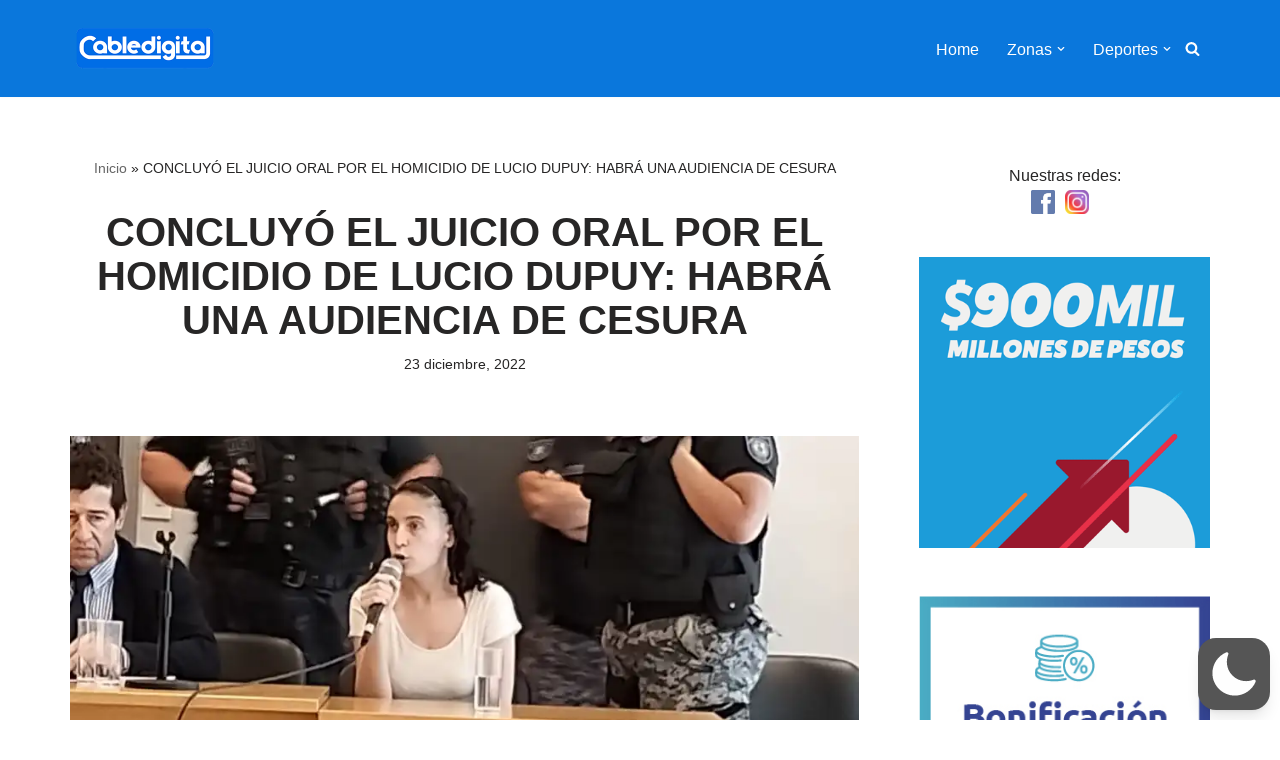

--- FILE ---
content_type: text/html; charset=utf-8
request_url: https://www.google.com/recaptcha/api2/aframe
body_size: 266
content:
<!DOCTYPE HTML><html><head><meta http-equiv="content-type" content="text/html; charset=UTF-8"></head><body><script nonce="rHU9nDMMHwWrfBc6tOgh4g">/** Anti-fraud and anti-abuse applications only. See google.com/recaptcha */ try{var clients={'sodar':'https://pagead2.googlesyndication.com/pagead/sodar?'};window.addEventListener("message",function(a){try{if(a.source===window.parent){var b=JSON.parse(a.data);var c=clients[b['id']];if(c){var d=document.createElement('img');d.src=c+b['params']+'&rc='+(localStorage.getItem("rc::a")?sessionStorage.getItem("rc::b"):"");window.document.body.appendChild(d);sessionStorage.setItem("rc::e",parseInt(sessionStorage.getItem("rc::e")||0)+1);localStorage.setItem("rc::h",'1769110787052');}}}catch(b){}});window.parent.postMessage("_grecaptcha_ready", "*");}catch(b){}</script></body></html>